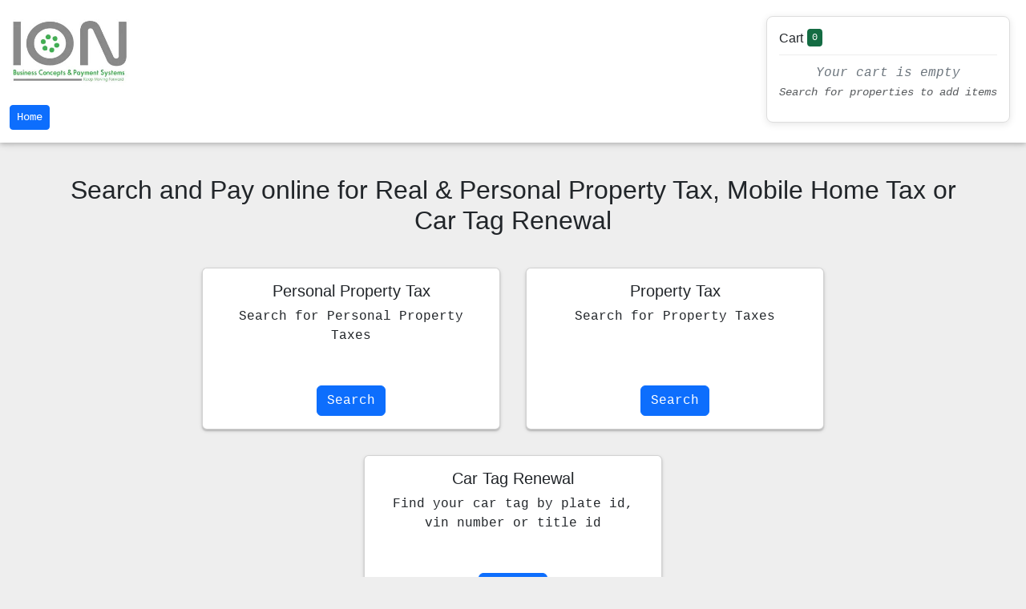

--- FILE ---
content_type: text/html; charset=UTF-8
request_url: https://wayne.ibcpayments.com/
body_size: 2503
content:
<!doctype html>
<html lang="en" class="h-100">

<head>
  <meta charset="utf-8" />
  <meta name="viewport" content="width=device-width, initial-scale=1">
  <link rel="shortcut icon" type="image/png" href="assets/img/favicon-32x32.png" />

      <script>
    	window.dataLayer = window.dataLayer || [];
    	function gtag(){dataLayer.push(arguments);}
    	gtag('js', new Date());  
    	gtag('config', 'G-C5N4SJ7C59');
    </script>  <title>Wayne County - Online Payment - Tax and Car Tag Renewals | Mississippi</title>
  <meta name="description" content="Wayne County - Online Payment System | Powered by ION Business Concepts & Payment Systems." />
  <link rel="stylesheet" href="assets/css/bootstrap.min.css?id=69ed9c8eb94b441e632e1156d52f6291" />
  <link rel="stylesheet" href="assets/css/main.css?id=69ed9c8eb94b441e632e1156d52f6291" />
  
</head>

<body class=" d-flex flex-column h-100 blurred-background-container">

  <header class="container-fluid">
  <div class="row mb-3">
    <div class="col-12">
              <h1><a href="./"><img id="topLogo" src="assets/img/ion-logo.jpg"
              alt="ION Business Concepts and Payment Systems" /></a></h1>
          </div>
  </div>
  <div class="row mb-3">
    <div class="col-12">
      <button class="pl-5 btn btn-sm text-center btn-primary btn-home">Home</button>
    </div>
  </div>
</header>
  <!-- Cart Messages Container -->
  <div class="cart-messages"></div>

  <main class="flex-shrink-0">

        <!-- Cart -->
    <div class="container">
      <div class="row justify-content-center">
        <div class="col-12">

          <!-- Shopping Cart Widget -->
          <div class="cart-widget">
            <div class="cart-header">
              <div class="cart-title-section">
                <h6 class="mb-0">Cart</h6>
                <span class="cart-count-badge cart-count">0</span>
              </div>
              <button class="minimize-cart" title="Hide Cart" style="display: none;">
                Hide
              </button>
            </div>

            <div class="cart-content">
              <div class="empty-cart-message">
                <p class="mb-0">Your cart is empty</p>
                <small class="text-muted">Search for properties to add items</small>
              </div>

              <div class="cart-section" style="display: none;">
                <div class="mb-2">
                  <strong>Total: <span class="cart-total">$0.00</span></strong>
                </div>

                <div id="cart-items" class="mb-3">
                  <!-- Cart items will be populated here -->
                </div>

                <div class="d-grid gap-2">
                  <button class="btn btn-success btn-sm checkout-btn">Proceed to Checkout</button>
                  <button class="btn btn-outline-secondary btn-sm clear-cart">Clear Cart</button>
                </div>
              </div>
            </div>
          </div>
          <!-- PP Modal -->
  <div class="modal fade" id="PP_modal" tabindex="-1" role="dialog" aria-labelledby="PP_modal_label" aria-hidden="true">
    <div class="modal-dialog" role="document">
      <div class="modal-content">
        <div class="modal-header">
          <h5 class="modal-title" id="PP_modal_label">Service Fee Notice</h5>
          </button>
        </div>
        <div class="modal-body"> 
          
          <p>There will be a 3.75% non-refundable service fee on credit card transactions</p>
        </div>
        <div class="modal-footer">
          <button type="button" class="btn btn-secondary" data-bs-dismiss="modal">Close</button>
          <button type="button" data-recordtype="PP" class="start-ion-search-idx btn btn-success text-center">I Agree</button>
        </div>
      </div>
    </div>
  </div><!-- LR Modal -->
  <div class="modal fade" id="LR_modal" tabindex="-1" role="dialog" aria-labelledby="LR_modal_label" aria-hidden="true">
    <div class="modal-dialog" role="document">
      <div class="modal-content">
        <div class="modal-header">
          <h5 class="modal-title" id="LR_modal_label">Service Fee Notice</h5>
          </button>
        </div>
        <div class="modal-body"> 
          
          <p>There will be a 3.75% non-refundable service fee on credit card transactions</p>
        </div>
        <div class="modal-footer">
          <button type="button" class="btn btn-secondary" data-bs-dismiss="modal">Close</button>
          <button type="button" data-recordtype="LR" class="start-ion-search-idx btn btn-success text-center">I Agree</button>
        </div>
      </div>
    </div>
  </div><!-- CT Modal -->
  <div class="modal fade" id="CT_modal" tabindex="-1" role="dialog" aria-labelledby="CT_modal_label" aria-hidden="true">
    <div class="modal-dialog" role="document">
      <div class="modal-content">
        <div class="modal-header">
          <h5 class="modal-title" id="CT_modal_label">Service Fee Notice</h5>
          </button>
        </div>
        <div class="modal-body"> <p class="alert alert-warning" role="alert">The renewal decal will be mailed to the address on file.</p>
          
          <p>There will be a 3.75% non-refundable service fee on credit card transactions</p>
        </div>
        <div class="modal-footer">
          <button type="button" class="btn btn-secondary" data-bs-dismiss="modal">Close</button>
          <button type="button" data-recordtype="CT" class="start-ion-search-idx btn btn-success text-center">I Agree</button>
        </div>
      </div>
    </div>
  </div>

        </div>
      </div>
    </div>
    <!-- end Cart -->
    <div class="container">
      <div class="row justify-content-center">
        <div class="col-md-12">
          <div class="box rise">
            <div class="info rise">
              <h2 class="text-center">Search and Pay online for Real & Personal Property Tax, Mobile Home Tax or Car Tag Renewal</h2>
            </div>
          </div>
        </div>
      </div>
    </div>

    <div class="container" id="massCards">
      <div class="container text-center">
        <div class="row mt-3 justify-content-center">

          <div class="col-sm-12 col-lg-4 card">
            <div class="card-body">
              <h5 class="card-title">Personal Property Tax</h5>
              <p class="card-text">Search for Personal Property Taxes</p>
              <button type="button" id="trig_PP" data-bs-toggle="modal" data-bs-target="#PP_modal" class="btn btn-primary text-center">Search</button>
            </div>
          </div><div class="col-sm-12 col-lg-4 card">
            <div class="card-body">
              <h5 class="card-title">Property Tax</h5>
              <p class="card-text">Search for Property Taxes</p>
              <button type="button" id="trig_LR" data-bs-toggle="modal" data-bs-target="#LR_modal" class="btn btn-primary text-center">Search</button>
            </div>
          </div><div class="col-sm-12 col-lg-4 card">
            <div class="card-body">
              <h5 class="card-title">Car Tag Renewal</h5>
              <p class="card-text">Find your car tag by plate id, vin number or title id</p>
              <button type="button" id="trig_CT" data-bs-toggle="modal" data-bs-target="#CT_modal" class="btn btn-primary text-center">Search</button>
            </div>
          </div>
        </div> <!-- end row -->
      </div>
    </div>

  </main>







  <footer class="mt-auto py-3 bg-light">
  <div class="contianer">


    <p class="copywrite text-center text-muted">
      ION Business Concepts &amp; Payment Systems: (601) 790-0895<br>
      Copyright 2019 - 2026. <a href="https://ibcpayments.com/?r=dsmtdavisMS77" target="_blank" title="ION Business Concepts & Payment Systems Website">IBCPayments.com</a> All rights reserved.</p>

    <p class="copywrite text-center text-muted">Each transaction will incur a service fee. This fee is not assessed by your government. Mississippi State Law prohibits the tax collector from paying credit or debit card fees. When paying with a credit or debit card, a seperate non-refundable service fee will be charged to your card as payment to the credit card company for processing your transaction.</p>


  </div>
</footer>
  <script src="assets/js/vendor/jquery.js?id=69ed9c8eb94b441e632e1156d52f6291"></script>
  <script>
    console.time();
  </script>
  <script>
    console.log(jQuery().jquery);
  </script>
  <script src="assets/js/bootstrap.bundle.min.js?id=69ed9c8eb94b441e632e1156d52f6291"></script>
  <script src="assets/js/popper.min.js?id=69ed9c8eb94b441e632e1156d52f6291"></script>
  <script src="assets/js/jww-main.js?id=69ed9c8eb94b441e632e1156d52f6291"></script>

  <!-- Shopping Cart Script -->
  <script src="assets/js/shopping-cart.js?id=69ed9c8eb94b441e632e1156d52f6291"></script>

  <!-- Global site tag (gtag.js) - Google Analytics -->
  <script async src="https://www.googletagmanager.com/gtag/js?id=G-C5N4SJ7C59"></script>


</body>

</html>

--- FILE ---
content_type: text/css
request_url: https://wayne.ibcpayments.com/assets/css/main.css?id=69ed9c8eb94b441e632e1156d52f6291
body_size: 4886
content:
@charset "UTF-8";

/* html.js{
  display:none;
} */
body {
  font-family: 'Courier New', Courier, monospace;
  background: #eee;
}

h2,
h3,
h4,
h5,
h6 {
  font-family: sans-serif;
  font-weight: 500;
}

header {
  background-color: #fff;
  margin-bottom: 40px;
  box-shadow: 0 2px 5px 0 rgba(0, 0, 0, 0.16), 0 2px 10px 0 rgba(0, 0, 0, 0.12);
}

footer {
  box-shadow: 0 2px 5px 0 rgba(0, 0, 0, 0.16), 0 2px 10px 0 rgba(0, 0, 0, 0.12);
}


#resultsNotFound {
  display: none;
}

#accountDetails {
  display: none;
}

#accountDetails {
  font-family: 'Courier New', Courier, monospace;
}

.help-block.error {
  color: #ff0000b6;
}

::placeholder {
  color: rgb(42, 42, 42);
  opacity: 1;
  /* Firefox */
  font-size: 12px;
}

::-ms-input-placeholder {
  /* Edge 12 -18 */
  color: rgb(42, 42, 42);
  font-size: 12px;
}

.pageOverlay {
  position: absolute;
  max-width: 80%;
  z-index: 1;
  left: 50%;
  top: 35%;
  transform: translate(-50%, -35%);
  color: #ffffff;
  background: #0000006c;
}

.pageLoading {
  padding: 50px;
  border-radius: 8px;
}

p {
  margin: 0 5px 15px 5px;
}

.copywrite {
  font-size: 11px;
  padding: 0 90px 0 90px;
}

ul {
  list-style-type: none;
}

strong {
  color: #8CC63F;
}

#topCallBox {
  margin-top: 20px;
}

img#topLogo {
  max-width: 150px;
}

#topLogo {
  margin-top: 20px;
}

.mainContent {
  margin: 20px;
}

.mainContent h2 {
  font-size: 1.95em;
}

.mainContent p {
  font-size: 1.2em;
  /* line-spacing: 2px; */
  line-height: 2em;
}

#gMapFrame {
  margin: 0 auto;
  width: 100%;
  height: 400px;
  max-height: 450px;
  border: none;
}


#massCards {
  display: flex;
  flex-direction: row;
}

.card {
  margin: 1rem;
  /* max-width: 18rem; */
  box-shadow: 0 2px 2px 0 rgba(0, 0, 0, 0.16),
    0 2px 5px 0 rgba(0, 0, 0, 0.12);
}

.card-body .btn {
  display: block;
  margin: 0 auto;
}


/* Add the following CSS to ensure equal height for card-body class */
.card-body {
  display: flex;
  flex-direction: column;
  min-height: 200px;
  height: 100%;
}

.card-body .card-title {
  margin-top: 0;
}

.card-body .card-text {
  flex-grow: 1;
}

.card-body .btn {
  margin-top: auto;
  /* This pushes the button to the bottom */
  display: block;
  margin-left: auto;
  margin-right: auto;
}


.card-body button {
  margin-top: auto;
}

.cart-widget {
  position: fixed;
  top: 20px;
  right: 20px;
  background: #fff;
  border: 1px solid #ddd;
  border-radius: 8px;
  padding: 15px;
  box-shadow: 0 2px 10px rgba(0, 0, 0, 0.1);
  z-index: 1000;
  min-width: 250px;
  transition: all 0.3s ease;
}

.cart-widget.minimized {
  min-width: 180px;
}

.cart-header {
  display: flex;
  justify-content: space-between;
  align-items: center;
  margin-bottom: 10px;
  padding-bottom: 10px;
  border-bottom: 1px solid #eee;
}

.cart-title-section {
  display: flex;
  align-items: center;
}

.cart-count-badge {
  background: #146c43;
  color: white;
  border-radius: 20%;
  padding: 2px 6px;
  font-size: 12px;
  margin-left: 5px;
}

.minimize-cart {
  background: none;
  border: none;
  color: #007bff;
  cursor: pointer;
  padding: 2px 6px;
  border-radius: 4px;
  transition: all 0.2s;
  font-size: 12px;
  text-decoration: underline;
}

.minimize-cart:hover {
  background-color: #f8f9fa;
  color: #0056b3;
  text-decoration: none;
}

/* .cart-content {
 This will be animated with slideUp/slideDown 
} */

.cart-section {
  margin-top: 20px;
}

.empty-cart-message {
  text-align: center;
  color: #6c757d;
  font-style: italic;
  margin: 10px 0;
}

.cart-messages {
  position: fixed;
  top: 10px;
  left: 50%;
  transform: translateX(-50%);
  z-index: 1050;
  min-width: 300px;
}

@media (max-width: 768px) {
  .cart-widget {
    position: relative;
    top: auto;
    right: auto;
    margin: 20px 0;
    width: 98%;
  }

  .cart-widget.minimized {
    min-width: auto;
  }
}

.form-container {
  max-width: 800px;
  margin: 0 auto;
}

.vehicle-inputs {
  border-radius: 0.375rem;
}

.vehicle-inputs input:not(:first-child) {
  border-left: 0;
}

.vehicle-inputs input:first-child {
  border-top-right-radius: 0;
  border-bottom-right-radius: 0;
}

.vehicle-inputs input:last-child {
  border-top-left-radius: 0;
  border-bottom-left-radius: 0;
}

.vehicle-inputs input:not(:first-child):not(:last-child) {
  border-radius: 0;
}

.btn.disabled,
.btn:disabled,
fieldset:disabled .btn {
  color: var(--bs-btn-disabled-color);
  pointer-events: none;
  background-color: #8719193b;
  border-color: #2f302f;
  opacity: var(--bs-btn-disabled-opacity);
}


.checkout-summary {
  background: #f8f9fa;
  border-radius: 8px;
  padding: 20px;
  margin-bottom: 20px;
}

.total-amount {
  font-size: 1.5em;
  font-weight: bold;
  color: #080808;
}

.empty-cart {
  text-align: center;
  padding: 40px;
  background: #f8f9fa;
  border-radius: 8px;
}

.cart-section,
.checkout-btn,
.clear-cart,
.remove-from-cart {
  font-size: 0.75rem;
}

.cart-items-total {
  color: #5a7832;
}

.pay-btn {
  font-size: 0.75rem;
}

#search-results,
#registration_name,
#btn-vin,
#btn-plateId,
#btn-titleId {
  font-size: 0.75rem;
}

--- FILE ---
content_type: application/javascript
request_url: https://wayne.ibcpayments.com/assets/js/jww-main.js?id=69ed9c8eb94b441e632e1156d52f6291
body_size: 8202
content:
(function ($) {
  $(document).on('click', '.cancelCancel', () => {
    window.location = './'
  });

  $(document).on('click', '.btn-home', function () {
    window.location = '/';
  });

  $(document).on('click', '.cancelWater', () => {
    window.location = '/water'
  });

  $(document).on('click', '.start-ion-search-idx', function () {
    const selRecordType = $(this).attr('data-recordtype');
    window.location = '/ion-search?recordType=' + selRecordType;
  });

  $(document).on('click', '.btn-go-to-cart', function () {
    console.log('Focus on cart?');
    $('.cart-widget').focus();
  })


  $(document).on('click', '.hideZeros', function () {
    var button = $(this);
    var currentState = button.data('state');

    $('tr.hideThis').each(function () {
      if ($(this).find('td.tdTaxColumn').text().trim() === '$0.00') {
        if (currentState === 'show') {
          $(this).hide();
        } else {
          $(this).show();
        }
      }
    });

    // Toggle button state and text
    if (currentState === 'show') {
      button.data('state', 'hide');
      button.text('Show Rows with $0.00');
    } else {
      button.data('state', 'show');
      button.text('Hide Rows with $0.00');
    }
  });


  $(document).on('click', '#searchWater', () => {
    console.log(`Submit button click`)
    sessionStorage.setItem('hkey', null);

    $(".form-group").removeClass("hasError")
    $(".help-block.error").remove()

    var err_count = 0;

    if ($("#nameField").val() == "") {
      $("#nameField").parent("div").addClass("hasError");
      $("#nameField").before(
        '<div class="help-block error">The Name for the account is required!</div>'
      );
      $('#nameField').css("background", "#ff000069")
      err_count++;
      console.log(err_count)
    }

    if ($("#accountNumber").val() == "") {
      $("#accountNumber").parent("div").addClass("hasError");
      $("#accountNumber").before(
        '<div class="help-block error">The Account Number is required!</div>'
      );
      $('#accountNumber').css("background", "#ff000069")
      err_count++;
      console.log(err_count)
    }

    if (err_count > 0) {
      return false;
    } else {
      let formData = $('#waterSearchFrm').serializeArray();
      formData.push({ name: "action", value: "waterAccountLookup" })
      console.log(formData);

      let request = $.ajax({
        url: "inc/ajax.inc.php",
        type: "POST",
        data: formData,
        beforeSend: function () {
          $("body").prepend(
            '<div class="pageOverlay"><div class="pageLoading"><i class="fa fa-3x fa-spinner fa-pulse fa-fw"></i><br><h3>Searching</h3><p>.....</p></div></div>'
          );
          $("body").addClass("noscroll");
        },
      })

      request.done((data) => {
        $(".pageOverlay").remove();
        const obj = $.parseJSON(data)
        console.log(obj)
        if (obj.status == 1) {
          $("#waterSearchFrm").remove()
          $("#accountDetails").show()
          if (obj.results.results != null) {
            $("#accountDetails").show()
            sessionStorage.setItem('hkey', obj.results.results.hashed);
            $("#payBtn").attr("data-id", obj.results.results.hashed);
            (obj.results.results.AccountNumber) ? $("#customerNumber").text(obj.results.results.AccountNumber) : $("#customerNumber").text("n/a");
            (obj.results.results.Balance_Due) ? $("#balanceDue").text('$' + obj.results.results.Balance_Due) : $("#balanceDue").text("n/a");
            const customerName = (obj.results.results.Last_Name_or_Business_Name) + ', ' + (obj.results.results.First_Name);
            const customerAddress = (obj.results.results.Bill_City) + ' ' + (obj.results.results.Bill_State) + ' ' + (obj.results.results.Bill_Zip);
            const serviceAddress = (obj.results.results.Service_Address);

            $("#customerName").text(customerName);
            $("#customerAddress").text(customerAddress);
            $("#serviceAddress").text(serviceAddress);

          } else {
            $("#waterSearchFrm").remove()
            $("#accountDetails").remove()
            $("#resultsNotFound").show()
          }
        } else {
          $("body").prepend(
            '<div class="pageOverlay"><div class="pageLoading"><p class="alert alert-danger" role="alert">Error!</p></div></div>'
          );
        }
      })

      request.fail((jqXHR, textStatus, errorMessage) => {
        console.log(`${textStatus} ${errorMessage}`);

        $(".pageOverlay").remove();
        $("body").prepend(
          '<div class="pageOverlay"><div class="pageLoading"><p class="alert alert-danger" role="alert">Error with API connection.<br>Please refresh your browser and try again.</p></div></div>'
        );
      })

    }
  })

  $(document).on('click', '#searchDeltaJC', () => {
    console.log(`Submit button click`)
    sessionStorage.setItem('hkey', null);

    $(".form-group").removeClass("hasError")
    $(".help-block.error").remove()

    var err_count = 0;

    if ($("#nameField").val() == "") {
      $("#nameField").parent("div").addClass("hasError");
      $("#nameField").before(
        '<div class="help-block error">Required: First and Last Name.</div>'
      );
      $('#nameField').css("background", "#ff000069")
      err_count++;
      console.log(err_count)
    }

    if ($("#dobField").val() == "") {
      $("#dobField").parent("div").addClass("hasError");
      $("#dobField").before(
        '<div class="help-block error">Required: Date of Birth.</div>'
      );
      $('#dobField').css("background", "#ff000069")
      err_count++;
      console.log(err_count)
    }

    if (err_count > 0) {
      return false;
    } else {
      let formData = $('#searchDeltaJCFrm').serializeArray();
      formData.push({ name: "action", value: "deltaJCLookUp" })
      console.log(formData);

      let request = $.ajax({
        url: "inc/ajax.inc.php",
        type: "POST",
        data: formData,
        beforeSend: function () {
          $("body").prepend(
            '<div class="pageOverlay"><div class="pageLoading"><i class="fa fa-3x fa-spinner fa-pulse fa-fw"></i><br><h3>Searching</h3><p>.....</p></div></div>'
          );
          $("body").addClass("noscroll");
        },
      })

      request.done((data) => {
        $(".pageOverlay").remove();
        const obj = $.parseJSON(data)
        console.log(obj)
        if (obj.status == 1 || obj.msg !== "error") {
          $("#deltaJCLookUp").remove()
          $("#accountDetails").show()
          if (obj.results.results != null) {
            $("#accountDetails").show()
            sessionStorage.setItem('hkey', obj.results.results.hashed);
            $("#payBtn").attr("data-id", obj.results.results.hashed);
            (obj.results.results.AccountNumber) ? $("#customerNumber").text(obj.results.results.AccountNumber) : $("#customerNumber").text("n/a");
            (obj.results.results.Balance_Due) ? $("#balanceDue").text('$' + obj.results.results.Balance_Due) : $("#balanceDue").text("n/a");
            const customerName = (obj.results.results.Last_Name_or_Business_Name) + ', ' + (obj.results.results.First_Name);
            const customerAddress = (obj.results.results.Bill_City) + ' ' + (obj.results.results.Bill_State) + ' ' + (obj.results.results.Bill_Zip);
            const serviceAddress = (obj.results.results.Service_Address);

            $("#customerName").text(customerName);
            $("#customerAddress").text(customerAddress);
            $("#serviceAddress").text(serviceAddress);

          } else {
            $("#deltaJCLookUp").remove()
            $("#accountDetails").remove()
            $("#resultsNotFound").show()
          }
        } else {
          $("body").prepend(
            '<div class="pageOverlay"><div class="pageLoading"><p class="alert alert-danger" role="alert">Error!</p></div></div>'
          );
        }
      })

      request.fail((jqXHR, textStatus, errorMessage) => {
        console.log(`${textStatus} ${errorMessage}`);

        $(".pageOverlay").remove();
        $("body").prepend(
          '<div class="pageOverlay"><div class="pageLoading"><p class="alert alert-danger" role="alert">Error with API connection.<br>Please refresh your browser and try again.</p></div></div>'
        );
      })

    }
  })

})(jQuery)



--- FILE ---
content_type: application/javascript
request_url: https://wayne.ibcpayments.com/assets/js/shopping-cart.js?id=69ed9c8eb94b441e632e1156d52f6291
body_size: 7824
content:
/**
 * Shopping Cart Management System
 * Uses sessionStorage for temporary storage
 */

class ShoppingCart {
  constructor() {
    this.cartKey = 'ion_shopping_cart';
    this.cartStateKey = 'ion_cart_minimized';
    this.init();
  }

  init() {
    this.bindEvents();
    this.updateCartDisplay();
    this.restoreCartState();
  }

  bindEvents() {
    // Update existing pay button handler
    $(document).on('click', '.pay-btn', (e) => {
      e.preventDefault();
      const button = $(e.currentTarget);
      const itemData = this.extractItemData(button);
      this.addToCart(itemData);

    });

    // Cart management buttons
    $(document).on('click', '.remove-from-cart', (e) => {
      e.preventDefault();
      const itemId = $(e.currentTarget).data('item-id');
      this.removeFromCart(itemId);
    });

    $(document).on('click', '.clear-cart', (e) => {
      e.preventDefault();
      this.clearCart();
    });

    $(document).on('click', '.checkout-btn', (e) => {
      e.preventDefault();
      this.proceedToCheckout();
    });

    // Minimize/Maximize cart
    $(document).on('click', '.minimize-cart', (e) => {
      e.preventDefault();
      this.toggleCartMinimize();
    });

    // Update cart display when page loads
    $(document).ready(() => {
      this.updateCartDisplay();

    });
  }

  extractItemData(button) {
    const row = button.closest('tr');
    const itemId = button.data('id');

    return {
      id: itemId,
      ownerName: row.find('td:eq(0)').text().trim(),
      itemRecord: row.find('td:eq(1)').text().trim(),
      // penalty: this.parseAmount(row.find('td:eq(2)').text()),
      taxAmount: this.parseAmount(row.find('td:eq(3)').text()),
      //totalAmount: this.parseAmount(row.find('td:eq(2)').text()) + this.parseAmount(row.find('td:eq(3)').text()),
      totalAmount: this.parseAmount(row.find('td:eq(3)').text()),
      dateAdded: new Date().toISOString()
    };
  }

  parseAmount(amountText) {
    // Remove $ sign and parse as float
    return parseFloat(amountText.replace('$', '').replace(',', '')) || 0;
  }

  addToCart(item) {
    let cart = this.getCart();

    // Check if item already exists in cart
    const existingItemIndex = cart.findIndex(cartItem => cartItem.id === item.id);

    if (existingItemIndex > -1) {
      // Item already in cart, show message
      this.showMessage('Item is already in your cart!', 'warning');
      return;
    }

    // Add item to cart
    cart.push(item);
    this.saveCart(cart);
    this.updateCartDisplay();
    this.showMessage(`Added "${item.ownerName}" to cart`, 'success');
    $('.cart-content').focus().fadeIn();

    // Expand cart when item is added (if minimized)
    if (this.isCartMinimized()) {
      this.toggleCartMinimize();
    }
  }

  removeFromCart(itemId) {
    let cart = this.getCart();
    cart = cart.filter(item => item.id !== itemId);
    this.saveCart(cart);
    this.updateCartDisplay();
    this.showMessage('Item removed from cart', 'info');
  }

  clearCart() {
    if (confirm('Are you sure you want to clear your cart?')) {
      sessionStorage.removeItem(this.cartKey);
      this.updateCartDisplay();
      this.showMessage('Cart cleared', 'info');
    }
  }

  toggleCartMinimize() {
    const isMinimized = this.isCartMinimized();
    const newState = !isMinimized;

    // Save state
    sessionStorage.setItem(this.cartStateKey, newState.toString());

    // Update UI
    this.updateCartMinimizeState(newState);
  }

  isCartMinimized() {
    const state = sessionStorage.getItem(this.cartStateKey);
    return state === 'true';
  }

  updateCartMinimizeState(isMinimized) {
    const cartContent = $('.cart-content');
    const minimizeBtn = $('.minimize-cart');
    const cartWidget = $('.cart-widget');

    if (isMinimized) {
      cartContent.slideUp(200);
      minimizeBtn.text('Show');
      minimizeBtn.attr('title', 'Show Cart');
      cartWidget.addClass('minimized');
    } else {
      cartContent.slideDown(200);
      minimizeBtn.text('Hide');
      minimizeBtn.attr('title', 'Hide Cart');
      cartWidget.removeClass('minimized');
    }
  }

  restoreCartState() {
    const isMinimized = this.isCartMinimized();
    this.updateCartMinimizeState(isMinimized);
  }

  getCart() {
    const cartData = sessionStorage.getItem(this.cartKey);
    return cartData ? JSON.parse(cartData) : [];
  }

  saveCart(cart) {
    sessionStorage.setItem(this.cartKey, JSON.stringify(cart));
  }

  getCartCount() {
    return this.getCart().length;
  }

  getCartTotal() {
    const cart = this.getCart();
    return cart.reduce((total, item) => total + item.totalAmount, 0);
  }

  updateCartDisplay() {
    const cart = this.getCart();
    const cartCount = cart.length;
    const cartTotal = this.getCartTotal();

    // Update cart counter
    $('.cart-count').text(cartCount);

    // Update cart total
    $('.cart-total').text('$' + cartTotal.toFixed(2));

    // Update cart items display
    this.renderCartItems(cart);

    // Show/hide cart sections
    if (cartCount > 0) {
      $('.cart-section').show();
      $('.empty-cart-message').hide();
    } else {
      $('.cart-section').hide();
      $('.empty-cart-message').show();
    }

    // Update minimize button visibility
    const minimizeBtn = $('.minimize-cart');
    if (cartCount > 0) {
      minimizeBtn.show();
    } else {
      minimizeBtn.hide();
    }
  }

  renderCartItems(cart) {
    const cartItemsContainer = $('#cart-items');

    if (cart.length === 0) {
      cartItemsContainer.html('<p class="text-muted">Your cart is empty</p>');
      return;
    }

    let html = '<div class="table-responsive"><table class="table table-sm"><thead><tr><th>Name</th><th>Item</th><th>Tax</th><th>Total</th><th>Action</th></tr></thead><tbody>';

    cart.forEach(item => {
      html += `
                <tr>
                    <td>${item.ownerName}</td>
                    <td>${item.itemRecord}</td>
                    <td>$${item.taxAmount.toFixed(2)}</td>

                    <td><strong>$${item.totalAmount.toFixed(2)}</strong></td>
                    <td>
                        <button class="btn btn-sm btn-danger remove-from-cart" data-item-id="${item.id}">
                            Remove
                        </button>
                    </td>
                </tr>
            `;
    });

    html += '</tbody></table></div>';
    cartItemsContainer.html(html);
  }

  showMessage(message, type = 'info') {
    const alertClass = `alert-${type}`;
    const alertHtml = `
            <div class="alert ${alertClass} alert-dismissible fade show" role="alert">
                ${message}
                <button type="button" class="btn-close" data-bs-dismiss="alert" aria-label="Close"></button>
            </div>
        `;

    // Remove existing alerts
    $('.cart-messages .alert').remove();

    // Add new alert
    $('.cart-messages').html(alertHtml);

    // Auto-dismiss after 3 seconds
    setTimeout(() => {
      $('.cart-messages .alert').fadeOut();
    }, 3000);

  }

  proceedToCheckout() {
    const cart = this.getCart();

    if (cart.length === 0) {
      this.showMessage('Your cart is empty!', 'warning');
      return;
    }

    // Here you would typically redirect to a checkout page
    // For now, we'll show the cart data
    console.log('Proceeding to checkout with items:', cart);

    // Redirect to checkout page
    window.location.href = 'checkout';

    // Or show a modal, etc.
    this.showMessage(`Proceeding to checkout with ${cart.length} items totaling $${this.getCartTotal().toFixed(2)}`, 'success');
  }

  // Utility method to export cart data (useful for checkout)
  exportCartData() {
    return {
      items: this.getCart(),
      count: this.getCartCount(),
      total: this.getCartTotal(),
      timestamp: new Date().toISOString()
    };
  }
}

// Initialize the shopping cart when the page loads
$(document).ready(function () {
  window.shoppingCart = new ShoppingCart();
});
